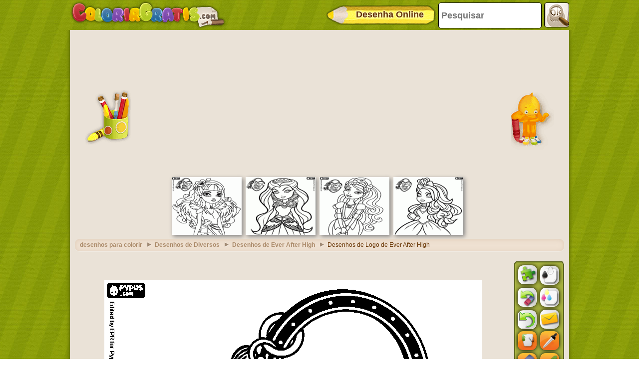

--- FILE ---
content_type: text/html; charset=utf-8
request_url: https://accounts.google.com/o/oauth2/postmessageRelay?parent=https%3A%2F%2Fwww.colorirgratis.com&jsh=m%3B%2F_%2Fscs%2Fabc-static%2F_%2Fjs%2Fk%3Dgapi.lb.en.2kN9-TZiXrM.O%2Fd%3D1%2Frs%3DAHpOoo_B4hu0FeWRuWHfxnZ3V0WubwN7Qw%2Fm%3D__features__
body_size: 161
content:
<!DOCTYPE html><html><head><title></title><meta http-equiv="content-type" content="text/html; charset=utf-8"><meta http-equiv="X-UA-Compatible" content="IE=edge"><meta name="viewport" content="width=device-width, initial-scale=1, minimum-scale=1, maximum-scale=1, user-scalable=0"><script src='https://ssl.gstatic.com/accounts/o/2580342461-postmessagerelay.js' nonce="ZrO-Zo5TNyhJR-adK-vA0w"></script></head><body><script type="text/javascript" src="https://apis.google.com/js/rpc:shindig_random.js?onload=init" nonce="ZrO-Zo5TNyhJR-adK-vA0w"></script></body></html>

--- FILE ---
content_type: text/html; charset=utf-8
request_url: https://www.google.com/recaptcha/api2/aframe
body_size: 269
content:
<!DOCTYPE HTML><html><head><meta http-equiv="content-type" content="text/html; charset=UTF-8"></head><body><script nonce="OxXVI8DXFGJYZYDyeDYUBg">/** Anti-fraud and anti-abuse applications only. See google.com/recaptcha */ try{var clients={'sodar':'https://pagead2.googlesyndication.com/pagead/sodar?'};window.addEventListener("message",function(a){try{if(a.source===window.parent){var b=JSON.parse(a.data);var c=clients[b['id']];if(c){var d=document.createElement('img');d.src=c+b['params']+'&rc='+(localStorage.getItem("rc::a")?sessionStorage.getItem("rc::b"):"");window.document.body.appendChild(d);sessionStorage.setItem("rc::e",parseInt(sessionStorage.getItem("rc::e")||0)+1);localStorage.setItem("rc::h",'1768878426869');}}}catch(b){}});window.parent.postMessage("_grecaptcha_ready", "*");}catch(b){}</script></body></html>

--- FILE ---
content_type: application/javascript; charset=utf-8
request_url: https://fundingchoicesmessages.google.com/f/AGSKWxXu9zIOkuNKZqV6PY9V0-GMUR57AEU8-_uXd1PFBHRCj4VdRYGxvY5wTLT5j6Pw7g08MX5shnrxjjPvL1-qk6QfZuZWaDT544comEsA5ZpfJL_S-l3-D7dsWjX3DkSD0keMj_A_KG5vyReC1Vm-7w-f4R4hcsJphWkkVCcg1nzMS1OJvfHTz8EnFpRD/_/adscaleskyscraper._ad_head./frameads1./zagcookie__adbanner/
body_size: -1289
content:
window['742a81bb-8a7e-4412-b056-c42135d37101'] = true;